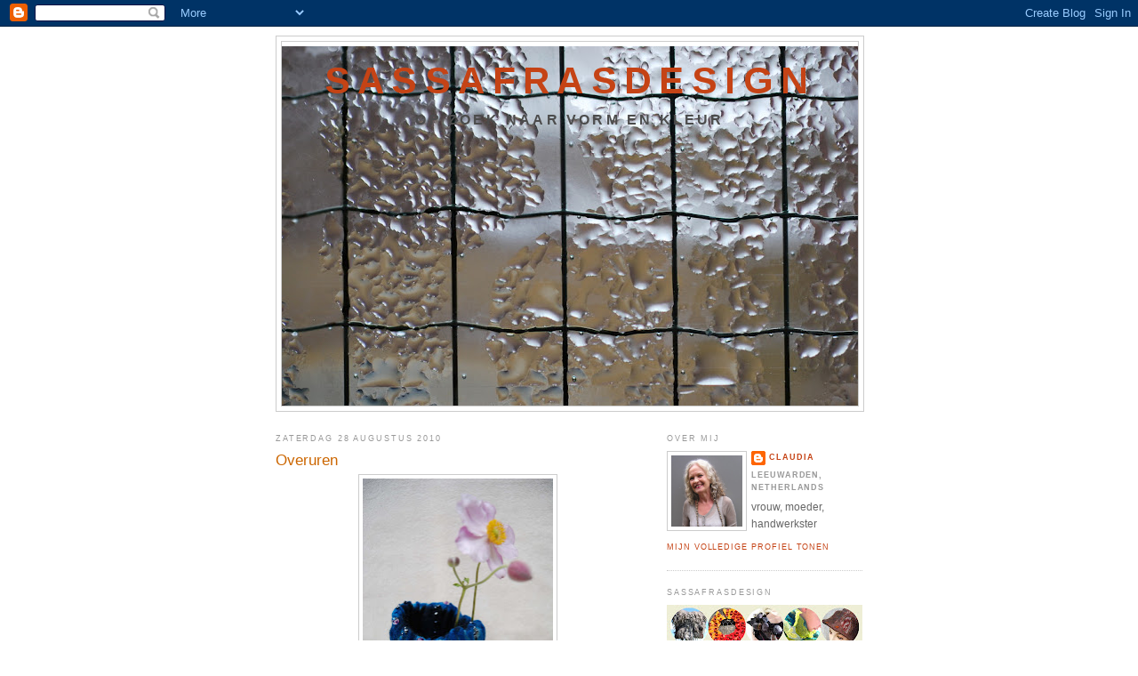

--- FILE ---
content_type: text/html; charset=UTF-8
request_url: https://sassafrasdesign.blogspot.com/b/stats?style=BLACK_TRANSPARENT&timeRange=ALL_TIME&token=APq4FmCLqQ3Hd3tfZo_Yp4U7Nt0e734lFk_tduX0yftRKjcpPXPrxk4PYV6-6Plo-fS9u_5Gb1mdrH-RcLA9UxRDGoNQde3Ctw
body_size: -261
content:
{"total":458155,"sparklineOptions":{"backgroundColor":{"fillOpacity":0.1,"fill":"#000000"},"series":[{"areaOpacity":0.3,"color":"#202020"}]},"sparklineData":[[0,38],[1,22],[2,11],[3,11],[4,6],[5,20],[6,48],[7,96],[8,25],[9,19],[10,14],[11,12],[12,8],[13,8],[14,10],[15,3],[16,18],[17,7],[18,7],[19,14],[20,6],[21,16],[22,7],[23,26],[24,40],[25,15],[26,15],[27,6],[28,5],[29,10]],"nextTickMs":1800000}